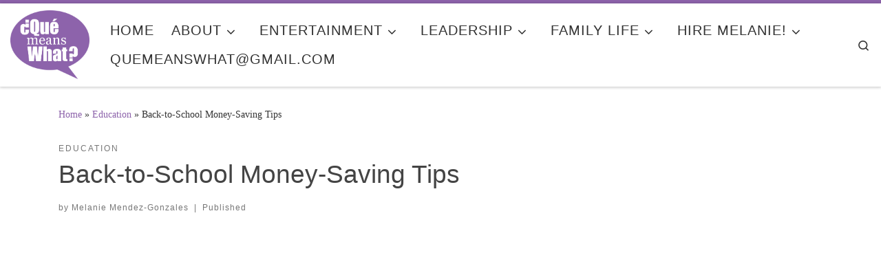

--- FILE ---
content_type: text/html; charset=UTF-8
request_url: https://quemeanswhat.com/10051-2/
body_size: 22338
content:
<!DOCTYPE html>
<!--[if IE 7]>
<html class="ie ie7" lang="en-US">
<![endif]-->
<!--[if IE 8]>
<html class="ie ie8" lang="en-US">
<![endif]-->
<!--[if !(IE 7) | !(IE 8)  ]><!-->
<html lang="en-US" class="no-js">
<!--<![endif]-->
  <head>
  <meta charset="UTF-8" />
  <meta http-equiv="X-UA-Compatible" content="IE=EDGE" />
  <meta name="viewport" content="width=device-width, initial-scale=1.0" />
  <link rel="profile"  href="https://gmpg.org/xfn/11" />
  <link rel="pingback" href="https://quemeanswhat.com/xmlrpc.php" />
<script>(function(html){html.className = html.className.replace(/\bno-js\b/,'js')})(document.documentElement);</script>
        <style id="wfc-base-style" type="text/css">
             .wfc-reset-menu-item-first-letter .navbar .nav>li>a:first-letter {font-size: inherit;}.format-icon:before {color: #5A5A5A;}article .format-icon.tc-hide-icon:before, .safari article.format-video .format-icon.tc-hide-icon:before, .chrome article.format-video .format-icon.tc-hide-icon:before, .safari article.format-image .format-icon.tc-hide-icon:before, .chrome article.format-image .format-icon.tc-hide-icon:before, .safari article.format-gallery .format-icon.tc-hide-icon:before, .safari article.attachment .format-icon.tc-hide-icon:before, .chrome article.format-gallery .format-icon.tc-hide-icon:before, .chrome article.attachment .format-icon.tc-hide-icon:before {content: none!important;}h2#tc-comment-title.tc-hide-icon:before {content: none!important;}.archive .archive-header h1.format-icon.tc-hide-icon:before {content: none!important;}.tc-sidebar h3.widget-title.tc-hide-icon:before {content: none!important;}.footer-widgets h3.widget-title.tc-hide-icon:before {content: none!important;}.tc-hide-icon i, i.tc-hide-icon {display: none !important;}.carousel-control {font-family: "Helvetica Neue", Helvetica, Arial, sans-serif;}.social-block a {font-size: 18px;}footer#footer .colophon .social-block a {font-size: 16px;}.social-block.widget_social a {font-size: 14px;}
        </style>
        <style id="wfc-style-fonts-site_description" type="text/css" data-origin="server">
/* Setting : Site description */ 
.tc-header .header-tagline {
font-family : Georgia,Georgia,serif!important;
}

</style><style id="wfc-style-fonts-single_post_title" type="text/css" data-origin="server">
/* Setting : Single post/page titles */ 
.single #content .entry-header .entry-title, .page #content .entry-header .entry-title {
font-family : Impact,Charcoal,sans-serif!important;
}

</style><style id="wfc-style-fonts-single_page_title" type="text/css" data-origin="server">
/* Setting : Custom */ 
 {
font-family : Impact,Charcoal,sans-serif!important;
}

</style><style id="wfc-style-fonts-post_hone" type="text/css" data-origin="server">
/* Setting : H1 headings */ 
#content .entry-content h1 {
font-family : Impact,Charcoal,sans-serif!important;
}

</style><style id="wfc-style-fonts-post_htwo" type="text/css" data-origin="server">
/* Setting : H2 headings */ 
#content .entry-content h2 {
font-family : Impact,Charcoal,sans-serif!important;
}

</style><style id="wfc-style-fonts-post_content" type="text/css" data-origin="server">
/* Setting : Post content / excerpt */ 
.entry-content p, .entry-summary p {
font-family : Georgia,Georgia,serif!important;
}

</style><style id="wfc-style-fonts-post_links" type="text/css" data-origin="server">
/* Setting : Links in post/pages */ 
.entry-content a, .entry-summary a {
font-family : Georgia,Georgia,serif!important;
}

</style><style id="wfc-style-fonts-blockquote" type="text/css" data-origin="server">
/* Setting : Blockquotes */ 
#content .entry-content blockquote p {
font-family : Georgia,Georgia,serif!important;
}

</style><style id="wfc-style-fonts-menu_items" type="text/css" data-origin="server">
/* Setting : Menu items */ 
.tc-header .nav__menu li a.nav__link, .tc-sn .nav__menu li a.nav__link, [class*=nav__menu] .nav__link-wrapper .caret__dropdown-toggler {
font-family : Impact,Charcoal,sans-serif!important;
}

</style><style id="wfc-style-fonts-slider_title" type="text/css" data-origin="server">
/* Setting : Slider title */ 
.section-slider .carousel-caption .czrs-title {
font-family : Impact,Charcoal,sans-serif!important;
}

</style><style id="wfc-style-fonts-slider_button" type="text/css" data-origin="server">
/* Setting : Slider button */ 
.section-slider .carousel-caption .czrs-cta {
font-family : Georgia,Georgia,serif!important;
}

</style><style id="wfc-style-fonts-body" type="text/css" data-origin="server">
/* Setting : Default website font */ 
body {
font-family : Georgia,Georgia,serif!important;
}

</style><style id="wfc-style-fonts-top_menu_items" type="text/css" data-origin="server">
/* Setting : Custom */ 
 {
font-family : Georgia,Georgia,serif!important;
}

</style><title>Back-to-School Money-Saving Tips &#8211; ¿Qué Means What?</title>
<meta name='robots' content='max-image-preview:large' />
<link rel="alternate" type="application/rss+xml" title="¿Qué Means What? &raquo; Feed" href="https://quemeanswhat.com/feed/" />
<link rel="alternate" type="application/rss+xml" title="¿Qué Means What? &raquo; Comments Feed" href="https://quemeanswhat.com/comments/feed/" />
<link rel="alternate" type="application/rss+xml" title="¿Qué Means What? &raquo; Back-to-School Money-Saving Tips Comments Feed" href="https://quemeanswhat.com/10051-2/feed/" />
		<!-- This site uses the Google Analytics by MonsterInsights plugin v8.25.0 - Using Analytics tracking - https://www.monsterinsights.com/ -->
							<script src="//www.googletagmanager.com/gtag/js?id=G-T7CLXQ13PB"  data-cfasync="false" data-wpfc-render="false" async></script>
			<script data-cfasync="false" data-wpfc-render="false">
				var mi_version = '8.25.0';
				var mi_track_user = true;
				var mi_no_track_reason = '';
								var MonsterInsightsDefaultLocations = {"page_location":"https:\/\/quemeanswhat.com\/10051-2\/"};
				if ( typeof MonsterInsightsPrivacyGuardFilter === 'function' ) {
					var MonsterInsightsLocations = (typeof MonsterInsightsExcludeQuery === 'object') ? MonsterInsightsPrivacyGuardFilter( MonsterInsightsExcludeQuery ) : MonsterInsightsPrivacyGuardFilter( MonsterInsightsDefaultLocations );
				} else {
					var MonsterInsightsLocations = (typeof MonsterInsightsExcludeQuery === 'object') ? MonsterInsightsExcludeQuery : MonsterInsightsDefaultLocations;
				}

								var disableStrs = [
										'ga-disable-G-T7CLXQ13PB',
									];

				/* Function to detect opted out users */
				function __gtagTrackerIsOptedOut() {
					for (var index = 0; index < disableStrs.length; index++) {
						if (document.cookie.indexOf(disableStrs[index] + '=true') > -1) {
							return true;
						}
					}

					return false;
				}

				/* Disable tracking if the opt-out cookie exists. */
				if (__gtagTrackerIsOptedOut()) {
					for (var index = 0; index < disableStrs.length; index++) {
						window[disableStrs[index]] = true;
					}
				}

				/* Opt-out function */
				function __gtagTrackerOptout() {
					for (var index = 0; index < disableStrs.length; index++) {
						document.cookie = disableStrs[index] + '=true; expires=Thu, 31 Dec 2099 23:59:59 UTC; path=/';
						window[disableStrs[index]] = true;
					}
				}

				if ('undefined' === typeof gaOptout) {
					function gaOptout() {
						__gtagTrackerOptout();
					}
				}
								window.dataLayer = window.dataLayer || [];

				window.MonsterInsightsDualTracker = {
					helpers: {},
					trackers: {},
				};
				if (mi_track_user) {
					function __gtagDataLayer() {
						dataLayer.push(arguments);
					}

					function __gtagTracker(type, name, parameters) {
						if (!parameters) {
							parameters = {};
						}

						if (parameters.send_to) {
							__gtagDataLayer.apply(null, arguments);
							return;
						}

						if (type === 'event') {
														parameters.send_to = monsterinsights_frontend.v4_id;
							var hookName = name;
							if (typeof parameters['event_category'] !== 'undefined') {
								hookName = parameters['event_category'] + ':' + name;
							}

							if (typeof MonsterInsightsDualTracker.trackers[hookName] !== 'undefined') {
								MonsterInsightsDualTracker.trackers[hookName](parameters);
							} else {
								__gtagDataLayer('event', name, parameters);
							}
							
						} else {
							__gtagDataLayer.apply(null, arguments);
						}
					}

					__gtagTracker('js', new Date());
					__gtagTracker('set', {
						'developer_id.dZGIzZG': true,
											});
					if ( MonsterInsightsLocations.page_location ) {
						__gtagTracker('set', MonsterInsightsLocations);
					}
										__gtagTracker('config', 'G-T7CLXQ13PB', {"forceSSL":"true"} );
															window.gtag = __gtagTracker;										(function () {
						/* https://developers.google.com/analytics/devguides/collection/analyticsjs/ */
						/* ga and __gaTracker compatibility shim. */
						var noopfn = function () {
							return null;
						};
						var newtracker = function () {
							return new Tracker();
						};
						var Tracker = function () {
							return null;
						};
						var p = Tracker.prototype;
						p.get = noopfn;
						p.set = noopfn;
						p.send = function () {
							var args = Array.prototype.slice.call(arguments);
							args.unshift('send');
							__gaTracker.apply(null, args);
						};
						var __gaTracker = function () {
							var len = arguments.length;
							if (len === 0) {
								return;
							}
							var f = arguments[len - 1];
							if (typeof f !== 'object' || f === null || typeof f.hitCallback !== 'function') {
								if ('send' === arguments[0]) {
									var hitConverted, hitObject = false, action;
									if ('event' === arguments[1]) {
										if ('undefined' !== typeof arguments[3]) {
											hitObject = {
												'eventAction': arguments[3],
												'eventCategory': arguments[2],
												'eventLabel': arguments[4],
												'value': arguments[5] ? arguments[5] : 1,
											}
										}
									}
									if ('pageview' === arguments[1]) {
										if ('undefined' !== typeof arguments[2]) {
											hitObject = {
												'eventAction': 'page_view',
												'page_path': arguments[2],
											}
										}
									}
									if (typeof arguments[2] === 'object') {
										hitObject = arguments[2];
									}
									if (typeof arguments[5] === 'object') {
										Object.assign(hitObject, arguments[5]);
									}
									if ('undefined' !== typeof arguments[1].hitType) {
										hitObject = arguments[1];
										if ('pageview' === hitObject.hitType) {
											hitObject.eventAction = 'page_view';
										}
									}
									if (hitObject) {
										action = 'timing' === arguments[1].hitType ? 'timing_complete' : hitObject.eventAction;
										hitConverted = mapArgs(hitObject);
										__gtagTracker('event', action, hitConverted);
									}
								}
								return;
							}

							function mapArgs(args) {
								var arg, hit = {};
								var gaMap = {
									'eventCategory': 'event_category',
									'eventAction': 'event_action',
									'eventLabel': 'event_label',
									'eventValue': 'event_value',
									'nonInteraction': 'non_interaction',
									'timingCategory': 'event_category',
									'timingVar': 'name',
									'timingValue': 'value',
									'timingLabel': 'event_label',
									'page': 'page_path',
									'location': 'page_location',
									'title': 'page_title',
									'referrer' : 'page_referrer',
								};
								for (arg in args) {
																		if (!(!args.hasOwnProperty(arg) || !gaMap.hasOwnProperty(arg))) {
										hit[gaMap[arg]] = args[arg];
									} else {
										hit[arg] = args[arg];
									}
								}
								return hit;
							}

							try {
								f.hitCallback();
							} catch (ex) {
							}
						};
						__gaTracker.create = newtracker;
						__gaTracker.getByName = newtracker;
						__gaTracker.getAll = function () {
							return [];
						};
						__gaTracker.remove = noopfn;
						__gaTracker.loaded = true;
						window['__gaTracker'] = __gaTracker;
					})();
									} else {
										console.log("");
					(function () {
						function __gtagTracker() {
							return null;
						}

						window['__gtagTracker'] = __gtagTracker;
						window['gtag'] = __gtagTracker;
					})();
									}
			</script>
				<!-- / Google Analytics by MonsterInsights -->
		<script>
window._wpemojiSettings = {"baseUrl":"https:\/\/s.w.org\/images\/core\/emoji\/14.0.0\/72x72\/","ext":".png","svgUrl":"https:\/\/s.w.org\/images\/core\/emoji\/14.0.0\/svg\/","svgExt":".svg","source":{"concatemoji":"https:\/\/quemeanswhat.com\/wp-includes\/js\/wp-emoji-release.min.js?ver=6.4.7"}};
/*! This file is auto-generated */
!function(i,n){var o,s,e;function c(e){try{var t={supportTests:e,timestamp:(new Date).valueOf()};sessionStorage.setItem(o,JSON.stringify(t))}catch(e){}}function p(e,t,n){e.clearRect(0,0,e.canvas.width,e.canvas.height),e.fillText(t,0,0);var t=new Uint32Array(e.getImageData(0,0,e.canvas.width,e.canvas.height).data),r=(e.clearRect(0,0,e.canvas.width,e.canvas.height),e.fillText(n,0,0),new Uint32Array(e.getImageData(0,0,e.canvas.width,e.canvas.height).data));return t.every(function(e,t){return e===r[t]})}function u(e,t,n){switch(t){case"flag":return n(e,"\ud83c\udff3\ufe0f\u200d\u26a7\ufe0f","\ud83c\udff3\ufe0f\u200b\u26a7\ufe0f")?!1:!n(e,"\ud83c\uddfa\ud83c\uddf3","\ud83c\uddfa\u200b\ud83c\uddf3")&&!n(e,"\ud83c\udff4\udb40\udc67\udb40\udc62\udb40\udc65\udb40\udc6e\udb40\udc67\udb40\udc7f","\ud83c\udff4\u200b\udb40\udc67\u200b\udb40\udc62\u200b\udb40\udc65\u200b\udb40\udc6e\u200b\udb40\udc67\u200b\udb40\udc7f");case"emoji":return!n(e,"\ud83e\udef1\ud83c\udffb\u200d\ud83e\udef2\ud83c\udfff","\ud83e\udef1\ud83c\udffb\u200b\ud83e\udef2\ud83c\udfff")}return!1}function f(e,t,n){var r="undefined"!=typeof WorkerGlobalScope&&self instanceof WorkerGlobalScope?new OffscreenCanvas(300,150):i.createElement("canvas"),a=r.getContext("2d",{willReadFrequently:!0}),o=(a.textBaseline="top",a.font="600 32px Arial",{});return e.forEach(function(e){o[e]=t(a,e,n)}),o}function t(e){var t=i.createElement("script");t.src=e,t.defer=!0,i.head.appendChild(t)}"undefined"!=typeof Promise&&(o="wpEmojiSettingsSupports",s=["flag","emoji"],n.supports={everything:!0,everythingExceptFlag:!0},e=new Promise(function(e){i.addEventListener("DOMContentLoaded",e,{once:!0})}),new Promise(function(t){var n=function(){try{var e=JSON.parse(sessionStorage.getItem(o));if("object"==typeof e&&"number"==typeof e.timestamp&&(new Date).valueOf()<e.timestamp+604800&&"object"==typeof e.supportTests)return e.supportTests}catch(e){}return null}();if(!n){if("undefined"!=typeof Worker&&"undefined"!=typeof OffscreenCanvas&&"undefined"!=typeof URL&&URL.createObjectURL&&"undefined"!=typeof Blob)try{var e="postMessage("+f.toString()+"("+[JSON.stringify(s),u.toString(),p.toString()].join(",")+"));",r=new Blob([e],{type:"text/javascript"}),a=new Worker(URL.createObjectURL(r),{name:"wpTestEmojiSupports"});return void(a.onmessage=function(e){c(n=e.data),a.terminate(),t(n)})}catch(e){}c(n=f(s,u,p))}t(n)}).then(function(e){for(var t in e)n.supports[t]=e[t],n.supports.everything=n.supports.everything&&n.supports[t],"flag"!==t&&(n.supports.everythingExceptFlag=n.supports.everythingExceptFlag&&n.supports[t]);n.supports.everythingExceptFlag=n.supports.everythingExceptFlag&&!n.supports.flag,n.DOMReady=!1,n.readyCallback=function(){n.DOMReady=!0}}).then(function(){return e}).then(function(){var e;n.supports.everything||(n.readyCallback(),(e=n.source||{}).concatemoji?t(e.concatemoji):e.wpemoji&&e.twemoji&&(t(e.twemoji),t(e.wpemoji)))}))}((window,document),window._wpemojiSettings);
</script>
<link rel='stylesheet' id='font-customizer-effects-css' href='https://quemeanswhat.com/wp-content/themes/customizr-pro/addons/wfc/front/assets/css/font_customizer.min.css?ver=3.2.5' media='all' />
<style id='wp-emoji-styles-inline-css'>

	img.wp-smiley, img.emoji {
		display: inline !important;
		border: none !important;
		box-shadow: none !important;
		height: 1em !important;
		width: 1em !important;
		margin: 0 0.07em !important;
		vertical-align: -0.1em !important;
		background: none !important;
		padding: 0 !important;
	}
</style>
<link rel='stylesheet' id='wp-block-library-css' href='https://quemeanswhat.com/wp-includes/css/dist/block-library/style.min.css?ver=6.4.7' media='all' />
<style id='classic-theme-styles-inline-css'>
/*! This file is auto-generated */
.wp-block-button__link{color:#fff;background-color:#32373c;border-radius:9999px;box-shadow:none;text-decoration:none;padding:calc(.667em + 2px) calc(1.333em + 2px);font-size:1.125em}.wp-block-file__button{background:#32373c;color:#fff;text-decoration:none}
</style>
<style id='global-styles-inline-css'>
body{--wp--preset--color--black: #000000;--wp--preset--color--cyan-bluish-gray: #abb8c3;--wp--preset--color--white: #ffffff;--wp--preset--color--pale-pink: #f78da7;--wp--preset--color--vivid-red: #cf2e2e;--wp--preset--color--luminous-vivid-orange: #ff6900;--wp--preset--color--luminous-vivid-amber: #fcb900;--wp--preset--color--light-green-cyan: #7bdcb5;--wp--preset--color--vivid-green-cyan: #00d084;--wp--preset--color--pale-cyan-blue: #8ed1fc;--wp--preset--color--vivid-cyan-blue: #0693e3;--wp--preset--color--vivid-purple: #9b51e0;--wp--preset--gradient--vivid-cyan-blue-to-vivid-purple: linear-gradient(135deg,rgba(6,147,227,1) 0%,rgb(155,81,224) 100%);--wp--preset--gradient--light-green-cyan-to-vivid-green-cyan: linear-gradient(135deg,rgb(122,220,180) 0%,rgb(0,208,130) 100%);--wp--preset--gradient--luminous-vivid-amber-to-luminous-vivid-orange: linear-gradient(135deg,rgba(252,185,0,1) 0%,rgba(255,105,0,1) 100%);--wp--preset--gradient--luminous-vivid-orange-to-vivid-red: linear-gradient(135deg,rgba(255,105,0,1) 0%,rgb(207,46,46) 100%);--wp--preset--gradient--very-light-gray-to-cyan-bluish-gray: linear-gradient(135deg,rgb(238,238,238) 0%,rgb(169,184,195) 100%);--wp--preset--gradient--cool-to-warm-spectrum: linear-gradient(135deg,rgb(74,234,220) 0%,rgb(151,120,209) 20%,rgb(207,42,186) 40%,rgb(238,44,130) 60%,rgb(251,105,98) 80%,rgb(254,248,76) 100%);--wp--preset--gradient--blush-light-purple: linear-gradient(135deg,rgb(255,206,236) 0%,rgb(152,150,240) 100%);--wp--preset--gradient--blush-bordeaux: linear-gradient(135deg,rgb(254,205,165) 0%,rgb(254,45,45) 50%,rgb(107,0,62) 100%);--wp--preset--gradient--luminous-dusk: linear-gradient(135deg,rgb(255,203,112) 0%,rgb(199,81,192) 50%,rgb(65,88,208) 100%);--wp--preset--gradient--pale-ocean: linear-gradient(135deg,rgb(255,245,203) 0%,rgb(182,227,212) 50%,rgb(51,167,181) 100%);--wp--preset--gradient--electric-grass: linear-gradient(135deg,rgb(202,248,128) 0%,rgb(113,206,126) 100%);--wp--preset--gradient--midnight: linear-gradient(135deg,rgb(2,3,129) 0%,rgb(40,116,252) 100%);--wp--preset--font-size--small: 13px;--wp--preset--font-size--medium: 20px;--wp--preset--font-size--large: 36px;--wp--preset--font-size--x-large: 42px;--wp--preset--spacing--20: 0.44rem;--wp--preset--spacing--30: 0.67rem;--wp--preset--spacing--40: 1rem;--wp--preset--spacing--50: 1.5rem;--wp--preset--spacing--60: 2.25rem;--wp--preset--spacing--70: 3.38rem;--wp--preset--spacing--80: 5.06rem;--wp--preset--shadow--natural: 6px 6px 9px rgba(0, 0, 0, 0.2);--wp--preset--shadow--deep: 12px 12px 50px rgba(0, 0, 0, 0.4);--wp--preset--shadow--sharp: 6px 6px 0px rgba(0, 0, 0, 0.2);--wp--preset--shadow--outlined: 6px 6px 0px -3px rgba(255, 255, 255, 1), 6px 6px rgba(0, 0, 0, 1);--wp--preset--shadow--crisp: 6px 6px 0px rgba(0, 0, 0, 1);}:where(.is-layout-flex){gap: 0.5em;}:where(.is-layout-grid){gap: 0.5em;}body .is-layout-flow > .alignleft{float: left;margin-inline-start: 0;margin-inline-end: 2em;}body .is-layout-flow > .alignright{float: right;margin-inline-start: 2em;margin-inline-end: 0;}body .is-layout-flow > .aligncenter{margin-left: auto !important;margin-right: auto !important;}body .is-layout-constrained > .alignleft{float: left;margin-inline-start: 0;margin-inline-end: 2em;}body .is-layout-constrained > .alignright{float: right;margin-inline-start: 2em;margin-inline-end: 0;}body .is-layout-constrained > .aligncenter{margin-left: auto !important;margin-right: auto !important;}body .is-layout-constrained > :where(:not(.alignleft):not(.alignright):not(.alignfull)){max-width: var(--wp--style--global--content-size);margin-left: auto !important;margin-right: auto !important;}body .is-layout-constrained > .alignwide{max-width: var(--wp--style--global--wide-size);}body .is-layout-flex{display: flex;}body .is-layout-flex{flex-wrap: wrap;align-items: center;}body .is-layout-flex > *{margin: 0;}body .is-layout-grid{display: grid;}body .is-layout-grid > *{margin: 0;}:where(.wp-block-columns.is-layout-flex){gap: 2em;}:where(.wp-block-columns.is-layout-grid){gap: 2em;}:where(.wp-block-post-template.is-layout-flex){gap: 1.25em;}:where(.wp-block-post-template.is-layout-grid){gap: 1.25em;}.has-black-color{color: var(--wp--preset--color--black) !important;}.has-cyan-bluish-gray-color{color: var(--wp--preset--color--cyan-bluish-gray) !important;}.has-white-color{color: var(--wp--preset--color--white) !important;}.has-pale-pink-color{color: var(--wp--preset--color--pale-pink) !important;}.has-vivid-red-color{color: var(--wp--preset--color--vivid-red) !important;}.has-luminous-vivid-orange-color{color: var(--wp--preset--color--luminous-vivid-orange) !important;}.has-luminous-vivid-amber-color{color: var(--wp--preset--color--luminous-vivid-amber) !important;}.has-light-green-cyan-color{color: var(--wp--preset--color--light-green-cyan) !important;}.has-vivid-green-cyan-color{color: var(--wp--preset--color--vivid-green-cyan) !important;}.has-pale-cyan-blue-color{color: var(--wp--preset--color--pale-cyan-blue) !important;}.has-vivid-cyan-blue-color{color: var(--wp--preset--color--vivid-cyan-blue) !important;}.has-vivid-purple-color{color: var(--wp--preset--color--vivid-purple) !important;}.has-black-background-color{background-color: var(--wp--preset--color--black) !important;}.has-cyan-bluish-gray-background-color{background-color: var(--wp--preset--color--cyan-bluish-gray) !important;}.has-white-background-color{background-color: var(--wp--preset--color--white) !important;}.has-pale-pink-background-color{background-color: var(--wp--preset--color--pale-pink) !important;}.has-vivid-red-background-color{background-color: var(--wp--preset--color--vivid-red) !important;}.has-luminous-vivid-orange-background-color{background-color: var(--wp--preset--color--luminous-vivid-orange) !important;}.has-luminous-vivid-amber-background-color{background-color: var(--wp--preset--color--luminous-vivid-amber) !important;}.has-light-green-cyan-background-color{background-color: var(--wp--preset--color--light-green-cyan) !important;}.has-vivid-green-cyan-background-color{background-color: var(--wp--preset--color--vivid-green-cyan) !important;}.has-pale-cyan-blue-background-color{background-color: var(--wp--preset--color--pale-cyan-blue) !important;}.has-vivid-cyan-blue-background-color{background-color: var(--wp--preset--color--vivid-cyan-blue) !important;}.has-vivid-purple-background-color{background-color: var(--wp--preset--color--vivid-purple) !important;}.has-black-border-color{border-color: var(--wp--preset--color--black) !important;}.has-cyan-bluish-gray-border-color{border-color: var(--wp--preset--color--cyan-bluish-gray) !important;}.has-white-border-color{border-color: var(--wp--preset--color--white) !important;}.has-pale-pink-border-color{border-color: var(--wp--preset--color--pale-pink) !important;}.has-vivid-red-border-color{border-color: var(--wp--preset--color--vivid-red) !important;}.has-luminous-vivid-orange-border-color{border-color: var(--wp--preset--color--luminous-vivid-orange) !important;}.has-luminous-vivid-amber-border-color{border-color: var(--wp--preset--color--luminous-vivid-amber) !important;}.has-light-green-cyan-border-color{border-color: var(--wp--preset--color--light-green-cyan) !important;}.has-vivid-green-cyan-border-color{border-color: var(--wp--preset--color--vivid-green-cyan) !important;}.has-pale-cyan-blue-border-color{border-color: var(--wp--preset--color--pale-cyan-blue) !important;}.has-vivid-cyan-blue-border-color{border-color: var(--wp--preset--color--vivid-cyan-blue) !important;}.has-vivid-purple-border-color{border-color: var(--wp--preset--color--vivid-purple) !important;}.has-vivid-cyan-blue-to-vivid-purple-gradient-background{background: var(--wp--preset--gradient--vivid-cyan-blue-to-vivid-purple) !important;}.has-light-green-cyan-to-vivid-green-cyan-gradient-background{background: var(--wp--preset--gradient--light-green-cyan-to-vivid-green-cyan) !important;}.has-luminous-vivid-amber-to-luminous-vivid-orange-gradient-background{background: var(--wp--preset--gradient--luminous-vivid-amber-to-luminous-vivid-orange) !important;}.has-luminous-vivid-orange-to-vivid-red-gradient-background{background: var(--wp--preset--gradient--luminous-vivid-orange-to-vivid-red) !important;}.has-very-light-gray-to-cyan-bluish-gray-gradient-background{background: var(--wp--preset--gradient--very-light-gray-to-cyan-bluish-gray) !important;}.has-cool-to-warm-spectrum-gradient-background{background: var(--wp--preset--gradient--cool-to-warm-spectrum) !important;}.has-blush-light-purple-gradient-background{background: var(--wp--preset--gradient--blush-light-purple) !important;}.has-blush-bordeaux-gradient-background{background: var(--wp--preset--gradient--blush-bordeaux) !important;}.has-luminous-dusk-gradient-background{background: var(--wp--preset--gradient--luminous-dusk) !important;}.has-pale-ocean-gradient-background{background: var(--wp--preset--gradient--pale-ocean) !important;}.has-electric-grass-gradient-background{background: var(--wp--preset--gradient--electric-grass) !important;}.has-midnight-gradient-background{background: var(--wp--preset--gradient--midnight) !important;}.has-small-font-size{font-size: var(--wp--preset--font-size--small) !important;}.has-medium-font-size{font-size: var(--wp--preset--font-size--medium) !important;}.has-large-font-size{font-size: var(--wp--preset--font-size--large) !important;}.has-x-large-font-size{font-size: var(--wp--preset--font-size--x-large) !important;}
.wp-block-navigation a:where(:not(.wp-element-button)){color: inherit;}
:where(.wp-block-post-template.is-layout-flex){gap: 1.25em;}:where(.wp-block-post-template.is-layout-grid){gap: 1.25em;}
:where(.wp-block-columns.is-layout-flex){gap: 2em;}:where(.wp-block-columns.is-layout-grid){gap: 2em;}
.wp-block-pullquote{font-size: 1.5em;line-height: 1.6;}
</style>
<link rel='stylesheet' id='noticias_newswire-frontend-css' href='https://quemeanswhat.com/wp-content/plugins/noticias-newswire/assets/css/frontend.css?ver=2.0.2' media='all' />
<link rel='stylesheet' id='customizr-main-css' href='https://quemeanswhat.com/wp-content/themes/customizr-pro/assets/front/css/style.min.css?ver=2.4.24' media='all' />
<style id='customizr-main-inline-css'>
::-moz-selection{background-color:#8d63ab}::selection{background-color:#8d63ab}a,.btn-skin:active,.btn-skin:focus,.btn-skin:hover,.btn-skin.inverted,.grid-container__classic .post-type__icon,.post-type__icon:hover .icn-format,.grid-container__classic .post-type__icon:hover .icn-format,[class*='grid-container__'] .entry-title a.czr-title:hover,input[type=checkbox]:checked::before{color:#8d63ab}.czr-css-loader > div ,.btn-skin,.btn-skin:active,.btn-skin:focus,.btn-skin:hover,.btn-skin-h-dark,.btn-skin-h-dark.inverted:active,.btn-skin-h-dark.inverted:focus,.btn-skin-h-dark.inverted:hover{border-color:#8d63ab}.tc-header.border-top{border-top-color:#8d63ab}[class*='grid-container__'] .entry-title a:hover::after,.grid-container__classic .post-type__icon,.btn-skin,.btn-skin.inverted:active,.btn-skin.inverted:focus,.btn-skin.inverted:hover,.btn-skin-h-dark,.btn-skin-h-dark.inverted:active,.btn-skin-h-dark.inverted:focus,.btn-skin-h-dark.inverted:hover,.sidebar .widget-title::after,input[type=radio]:checked::before{background-color:#8d63ab}.btn-skin-light:active,.btn-skin-light:focus,.btn-skin-light:hover,.btn-skin-light.inverted{color:#b195c6}input:not([type='submit']):not([type='button']):not([type='number']):not([type='checkbox']):not([type='radio']):focus,textarea:focus,.btn-skin-light,.btn-skin-light.inverted,.btn-skin-light:active,.btn-skin-light:focus,.btn-skin-light:hover,.btn-skin-light.inverted:active,.btn-skin-light.inverted:focus,.btn-skin-light.inverted:hover{border-color:#b195c6}.btn-skin-light,.btn-skin-light.inverted:active,.btn-skin-light.inverted:focus,.btn-skin-light.inverted:hover{background-color:#b195c6}.btn-skin-lightest:active,.btn-skin-lightest:focus,.btn-skin-lightest:hover,.btn-skin-lightest.inverted{color:#bda5cf}.btn-skin-lightest,.btn-skin-lightest.inverted,.btn-skin-lightest:active,.btn-skin-lightest:focus,.btn-skin-lightest:hover,.btn-skin-lightest.inverted:active,.btn-skin-lightest.inverted:focus,.btn-skin-lightest.inverted:hover{border-color:#bda5cf}.btn-skin-lightest,.btn-skin-lightest.inverted:active,.btn-skin-lightest.inverted:focus,.btn-skin-lightest.inverted:hover{background-color:#bda5cf}.pagination,a:hover,a:focus,a:active,.btn-skin-dark:active,.btn-skin-dark:focus,.btn-skin-dark:hover,.btn-skin-dark.inverted,.btn-skin-dark-oh:active,.btn-skin-dark-oh:focus,.btn-skin-dark-oh:hover,.post-info a:not(.btn):hover,.grid-container__classic .post-type__icon .icn-format,[class*='grid-container__'] .hover .entry-title a,.widget-area a:not(.btn):hover,a.czr-format-link:hover,.format-link.hover a.czr-format-link,button[type=submit]:hover,button[type=submit]:active,button[type=submit]:focus,input[type=submit]:hover,input[type=submit]:active,input[type=submit]:focus,.tabs .nav-link:hover,.tabs .nav-link.active,.tabs .nav-link.active:hover,.tabs .nav-link.active:focus{color:#6e4988}.grid-container__classic.tc-grid-border .grid__item,.btn-skin-dark,.btn-skin-dark.inverted,button[type=submit],input[type=submit],.btn-skin-dark:active,.btn-skin-dark:focus,.btn-skin-dark:hover,.btn-skin-dark.inverted:active,.btn-skin-dark.inverted:focus,.btn-skin-dark.inverted:hover,.btn-skin-h-dark:active,.btn-skin-h-dark:focus,.btn-skin-h-dark:hover,.btn-skin-h-dark.inverted,.btn-skin-h-dark.inverted,.btn-skin-h-dark.inverted,.btn-skin-dark-oh:active,.btn-skin-dark-oh:focus,.btn-skin-dark-oh:hover,.btn-skin-dark-oh.inverted:active,.btn-skin-dark-oh.inverted:focus,.btn-skin-dark-oh.inverted:hover,button[type=submit]:hover,button[type=submit]:active,button[type=submit]:focus,input[type=submit]:hover,input[type=submit]:active,input[type=submit]:focus{border-color:#6e4988}.btn-skin-dark,.btn-skin-dark.inverted:active,.btn-skin-dark.inverted:focus,.btn-skin-dark.inverted:hover,.btn-skin-h-dark:active,.btn-skin-h-dark:focus,.btn-skin-h-dark:hover,.btn-skin-h-dark.inverted,.btn-skin-h-dark.inverted,.btn-skin-h-dark.inverted,.btn-skin-dark-oh.inverted:active,.btn-skin-dark-oh.inverted:focus,.btn-skin-dark-oh.inverted:hover,.grid-container__classic .post-type__icon:hover,button[type=submit],input[type=submit],.czr-link-hover-underline .widgets-list-layout-links a:not(.btn)::before,.czr-link-hover-underline .widget_archive a:not(.btn)::before,.czr-link-hover-underline .widget_nav_menu a:not(.btn)::before,.czr-link-hover-underline .widget_rss ul a:not(.btn)::before,.czr-link-hover-underline .widget_recent_entries a:not(.btn)::before,.czr-link-hover-underline .widget_categories a:not(.btn)::before,.czr-link-hover-underline .widget_meta a:not(.btn)::before,.czr-link-hover-underline .widget_recent_comments a:not(.btn)::before,.czr-link-hover-underline .widget_pages a:not(.btn)::before,.czr-link-hover-underline .widget_calendar a:not(.btn)::before,[class*='grid-container__'] .hover .entry-title a::after,a.czr-format-link::before,.comment-author a::before,.comment-link::before,.tabs .nav-link.active::before{background-color:#6e4988}.btn-skin-dark-shaded:active,.btn-skin-dark-shaded:focus,.btn-skin-dark-shaded:hover,.btn-skin-dark-shaded.inverted{background-color:rgba(110,73,136,0.2)}.btn-skin-dark-shaded,.btn-skin-dark-shaded.inverted:active,.btn-skin-dark-shaded.inverted:focus,.btn-skin-dark-shaded.inverted:hover{background-color:rgba(110,73,136,0.8)}.tc-header,#tc-sn .tc-sn-inner,.czr-overlay,.add-menu-button,.tc-header .socials a,.tc-header .socials a:focus,.tc-header .socials a:active,.nav__utils,.nav__utils a,.nav__utils a:focus,.nav__utils a:active,.header-contact__info a,.header-contact__info a:focus,.header-contact__info a:active,.czr-overlay a:hover,.dropdown-menu,.tc-header .navbar-brand-sitename,[class*=nav__menu] .nav__link,[class*=nav__menu] .nav__link-wrapper .caret__dropdown-toggler,[class*=nav__menu] .dropdown-menu .nav__link,[class*=nav__menu] .dropdown-item .nav__link:hover,.tc-header form.czr-form label,.czr-overlay form.czr-form label,.tc-header .czr-form input:not([type='submit']):not([type='button']):not([type='number']):not([type='checkbox']):not([type='radio']),.tc-header .czr-form textarea,.tc-header .czr-form .form-control,.czr-overlay .czr-form input:not([type='submit']):not([type='button']):not([type='number']):not([type='checkbox']):not([type='radio']),.czr-overlay .czr-form textarea,.czr-overlay .czr-form .form-control,.tc-header h1,.tc-header h2,.tc-header h3,.tc-header h4,.tc-header h5,.tc-header h6{color:#313131}.tc-header .czr-form input:not([type='submit']):not([type='button']):not([type='number']):not([type='checkbox']):not([type='radio']),.tc-header .czr-form textarea,.tc-header .czr-form .form-control,.czr-overlay .czr-form input:not([type='submit']):not([type='button']):not([type='number']):not([type='checkbox']):not([type='radio']),.czr-overlay .czr-form textarea,.czr-overlay .czr-form .form-control{border-color:#313131}.ham__toggler-span-wrapper .line,[class*=nav__menu] .nav__title::before{background-color:#313131}.header-tagline,[class*=nav__menu] .nav__link:hover,[class*=nav__menu] .nav__link-wrapper .caret__dropdown-toggler:hover,[class*=nav__menu] .show:not(.dropdown-item) > .nav__link,[class*=nav__menu] .show:not(.dropdown-item) > .nav__link-wrapper .nav__link,.czr-highlight-contextual-menu-items [class*=nav__menu] li:not(.dropdown-item).current-active > .nav__link,.czr-highlight-contextual-menu-items [class*=nav__menu] li:not(.dropdown-item).current-active > .nav__link-wrapper .nav__link,.czr-highlight-contextual-menu-items [class*=nav__menu] .current-menu-item > .nav__link,.czr-highlight-contextual-menu-items [class*=nav__menu] .current-menu-item > .nav__link-wrapper .nav__link,[class*=nav__menu] .dropdown-item .nav__link,.czr-overlay a,.tc-header .socials a:hover,.nav__utils a:hover,.czr-highlight-contextual-menu-items .nav__utils a.current-active,.header-contact__info a:hover,.tc-header .czr-form .form-group.in-focus label,.czr-overlay .czr-form .form-group.in-focus label{color:rgba(49,49,49,0.7)}.nav__utils .ham-toggler-menu.czr-collapsed:hover .line{background-color:rgba(49,49,49,0.7)}.topbar-navbar__wrapper,.dropdown-item:not(:last-of-type){border-color:rgba(49,49,49,0.09)}.tc-header{border-bottom-color:rgba(49,49,49,0.09)}#tc-sn{outline-color:rgba(49,49,49,0.09)}.mobile-nav__container,.header-search__container,.mobile-nav__nav,.vertical-nav > li:not(:last-of-type){border-color:rgba(49,49,49,0.075)}.tc-header,#tc-sn .tc-sn-inner,.dropdown-menu,.dropdown-item:active,.dropdown-item:focus,.dropdown-item:hover{background-color:#ffffff}.sticky-transparent.is-sticky .mobile-sticky,.sticky-transparent.is-sticky .desktop-sticky,.sticky-transparent.is-sticky .mobile-nav__nav,.header-transparent:not(.is-sticky) .mobile-nav__nav,.header-transparent:not(.is-sticky) .dropdown-menu{background-color:rgba(255,255,255,0.9)}.czr-overlay{background-color:rgba(255,255,255,0.98)}.dropdown-item:before,.vertical-nav .caret__dropdown-toggler{background-color:rgba(0,0,0,0.045)}
.tc-header.border-top { border-top-width: 5px; border-top-style: solid }
#czr-push-footer { display: none; visibility: hidden; }
        .czr-sticky-footer #czr-push-footer.sticky-footer-enabled { display: block; }
        
</style>
<script src="https://quemeanswhat.com/wp-content/plugins/google-analytics-for-wordpress/assets/js/frontend-gtag.min.js?ver=8.25.0" id="monsterinsights-frontend-script-js"></script>
<script data-cfasync="false" data-wpfc-render="false" id='monsterinsights-frontend-script-js-extra'>var monsterinsights_frontend = {"js_events_tracking":"true","download_extensions":"doc,pdf,ppt,zip,xls,docx,pptx,xlsx","inbound_paths":"[]","home_url":"https:\/\/quemeanswhat.com","hash_tracking":"false","v4_id":"G-T7CLXQ13PB"};</script>
<script src="https://quemeanswhat.com/wp-includes/js/jquery/jquery.min.js?ver=3.7.1" id="jquery-core-js"></script>
<script src="https://quemeanswhat.com/wp-includes/js/jquery/jquery-migrate.min.js?ver=3.4.1" id="jquery-migrate-js"></script>
<script src="https://quemeanswhat.com/wp-includes/js/underscore.min.js?ver=1.13.4" id="underscore-js"></script>
<script id="czr-init-js-extra">
var CZRParams = {"assetsPath":"https:\/\/quemeanswhat.com\/wp-content\/themes\/customizr-pro\/assets\/front\/","mainScriptUrl":"https:\/\/quemeanswhat.com\/wp-content\/themes\/customizr-pro\/assets\/front\/js\/tc-scripts.min.js?2.4.24","deferFontAwesome":"1","fontAwesomeUrl":"https:\/\/quemeanswhat.com\/wp-content\/themes\/customizr-pro\/assets\/shared\/fonts\/fa\/css\/fontawesome-all.min.css?2.4.24","_disabled":[],"centerSliderImg":"1","isLightBoxEnabled":"1","SmoothScroll":{"Enabled":true,"Options":{"touchpadSupport":false}},"isAnchorScrollEnabled":"","anchorSmoothScrollExclude":{"simple":["[class*=edd]",".carousel-control","[data-toggle=\"modal\"]","[data-toggle=\"dropdown\"]","[data-toggle=\"czr-dropdown\"]","[data-toggle=\"tooltip\"]","[data-toggle=\"popover\"]","[data-toggle=\"collapse\"]","[data-toggle=\"czr-collapse\"]","[data-toggle=\"tab\"]","[data-toggle=\"pill\"]","[data-toggle=\"czr-pill\"]","[class*=upme]","[class*=um-]"],"deep":{"classes":[],"ids":[]}},"timerOnScrollAllBrowsers":"1","centerAllImg":"1","HasComments":"1","LoadModernizr":"1","stickyHeader":"","extLinksStyle":"","extLinksTargetExt":"","extLinksSkipSelectors":{"classes":["btn","button"],"ids":[]},"dropcapEnabled":"","dropcapWhere":{"post":"","page":""},"dropcapMinWords":"","dropcapSkipSelectors":{"tags":["IMG","IFRAME","H1","H2","H3","H4","H5","H6","BLOCKQUOTE","UL","OL"],"classes":["btn"],"id":[]},"imgSmartLoadEnabled":"","imgSmartLoadOpts":{"parentSelectors":["[class*=grid-container], .article-container",".__before_main_wrapper",".widget-front",".post-related-articles",".tc-singular-thumbnail-wrapper",".sek-module-inner"],"opts":{"excludeImg":[".tc-holder-img"]}},"imgSmartLoadsForSliders":"","pluginCompats":[],"isWPMobile":"","menuStickyUserSettings":{"desktop":"stick_up","mobile":"stick_up"},"adminAjaxUrl":"https:\/\/quemeanswhat.com\/wp-admin\/admin-ajax.php","ajaxUrl":"https:\/\/quemeanswhat.com\/?czrajax=1","frontNonce":{"id":"CZRFrontNonce","handle":"2146a92179"},"isDevMode":"","isModernStyle":"1","i18n":{"Permanently dismiss":"Permanently dismiss"},"frontNotifications":{"welcome":{"enabled":false,"content":"","dismissAction":"dismiss_welcome_note_front"}},"preloadGfonts":"1","googleFonts":"Source+Sans+Pro","version":"2.4.24"};
</script>
<script src="https://quemeanswhat.com/wp-content/themes/customizr-pro/assets/front/js/tc-init.min.js?ver=2.4.24" id="czr-init-js"></script>
<script src="https://quemeanswhat.com/wp-content/themes/customizr-pro/assets/front/js/libs/modernizr.min.js?ver=2.4.24" id="modernizr-js"></script>
<link rel="https://api.w.org/" href="https://quemeanswhat.com/wp-json/" /><link rel="alternate" type="application/json" href="https://quemeanswhat.com/wp-json/wp/v2/posts/10051" /><link rel="EditURI" type="application/rsd+xml" title="RSD" href="https://quemeanswhat.com/xmlrpc.php?rsd" />
<meta name="generator" content="WordPress 6.4.7" />
<link rel="canonical" href="https://quemeanswhat.com/10051-2/" />
<link rel='shortlink' href='https://quemeanswhat.com/?p=10051' />
<link rel="alternate" type="application/json+oembed" href="https://quemeanswhat.com/wp-json/oembed/1.0/embed?url=https%3A%2F%2Fquemeanswhat.com%2F10051-2%2F" />
<link rel="alternate" type="text/xml+oembed" href="https://quemeanswhat.com/wp-json/oembed/1.0/embed?url=https%3A%2F%2Fquemeanswhat.com%2F10051-2%2F&#038;format=xml" />
              <link rel="preload" as="font" type="font/woff2" href="https://quemeanswhat.com/wp-content/themes/customizr-pro/assets/shared/fonts/customizr/customizr.woff2?128396981" crossorigin="anonymous"/>
            <link rel="icon" href="https://quemeanswhat.com/wp-content/uploads/2015/06/cropped-FINAL_QueMeansWhat_PNG_logo-32x32.png" sizes="32x32" />
<link rel="icon" href="https://quemeanswhat.com/wp-content/uploads/2015/06/cropped-FINAL_QueMeansWhat_PNG_logo-192x192.png" sizes="192x192" />
<link rel="apple-touch-icon" href="https://quemeanswhat.com/wp-content/uploads/2015/06/cropped-FINAL_QueMeansWhat_PNG_logo-180x180.png" />
<meta name="msapplication-TileImage" content="https://quemeanswhat.com/wp-content/uploads/2015/06/cropped-FINAL_QueMeansWhat_PNG_logo-270x270.png" />
<style id="wfc-style-site_description" type="text/css" data-origin="server">
/* Setting : Site description */ 
.tc-header .header-tagline {
font-weight : normal!important;
font-style : normal!important;
color : #ddd!important;
font-size : 1.44rem!important;
letter-spacing : 1px!important;
text-align : right!important;
line-height : 4.13rem!important;
text-decoration : none!important;
}

</style><style id="wfc-style-single_post_title" type="text/css" data-origin="server">
/* Setting : Single post/page titles */ 
.single #content .entry-header .entry-title, .page #content .entry-header .entry-title {
font-weight : 400!important;
font-style : normal!important;
color : #444!important;
}

</style><style id="wfc-style-single_page_title" type="text/css" data-origin="server">
/* Setting : Custom */ 
 {
font-weight : 400!important;
font-style : normal!important;
text-transform : none!important;
color : #666!important;
}

</style><style id="wfc-style-post_hone" type="text/css" data-origin="server">
/* Setting : H1 headings */ 
#content .entry-content h1 {
font-weight : 400;
font-style : normal;
}

</style><style id="wfc-style-post_htwo" type="text/css" data-origin="server">
/* Setting : H2 headings */ 
#content .entry-content h2 {
font-weight : 400;
font-style : normal;
}

</style><style id="wfc-style-post_content" type="text/css" data-origin="server">
/* Setting : Post content / excerpt */ 
.entry-content p, .entry-summary p {
font-weight : 400;
font-style : normal;
}

</style><style id="wfc-style-post_links" type="text/css" data-origin="server">
/* Setting : Links in post/pages */ 
.entry-content a, .entry-summary a {
color : #8d63ab;
font-weight : 400;
font-style : normal;
}

/* Setting : Links in post/pages */ 
.entry-content a:hover, .entry-summary a:hover {
color : #444444;
}

</style><style id="wfc-style-blockquote" type="text/css" data-origin="server">
/* Setting : Blockquotes */ 
#content .entry-content blockquote p {
font-weight : 600;
font-style : oblique;
color : #5A5A5A;
}

</style><style id="wfc-style-menu_items" type="text/css" data-origin="server">
/* Setting : Menu items */ 
.tc-header .nav__menu li a.nav__link, .tc-sn .nav__menu li a.nav__link, [class*=nav__menu] .nav__link-wrapper .caret__dropdown-toggler {
font-weight : 400!important;
font-style : normal!important;
color : #!important;
font-size : 1.25rem!important;
}

/* Setting : Menu items */ 
.tc-header .nav__menu li a.nav__link:hover, .tc-sn .nav__menu li a.nav__link:hover, [class*=nav__menu] .nav__link-wrapper .caret__dropdown-toggler:hover {
color : #ffffff!important;
}

</style><style id="wfc-style-slider_title" type="text/css" data-origin="server">
/* Setting : Slider title */ 
.section-slider .carousel-caption .czrs-title {
font-weight : 400;
font-style : normal;
}

</style><style id="wfc-style-slider_button" type="text/css" data-origin="server">
/* Setting : Slider button */ 
.section-slider .carousel-caption .czrs-cta {
font-weight : 400;
font-style : normal;
}

</style><style id="wfc-style-body" type="text/css" data-origin="server">
/* Setting : Default website font */ 
body {
font-weight : 400;
font-style : normal;
}

</style><style id="wfc-style-top_menu_items" type="text/css" data-origin="server">
/* Setting : Custom */ 
 {
font-weight : 400;
font-style : normal;
}

</style></head>

  <body class="post-template-default single single-post postid-10051 single-format-standard wp-custom-logo wp-embed-responsive czr-link-hover-underline header-skin-custom footer-skin-dark czr-no-sidebar tc-center-images czr-full-layout customizr-pro-2-4-24 czr-sticky-footer">
          <a class="screen-reader-text skip-link" href="#content">Skip to content</a>
    
    
    <div id="tc-page-wrap" class="">

      <header class="tpnav-header__header tc-header sl-logo_left sticky-brand-shrink-on sticky-transparent border-top czr-submenu-fade czr-submenu-move" >
        <div class="primary-navbar__wrapper d-none d-lg-block has-horizontal-menu desktop-sticky" >
  <div class="container-fluid">
    <div class="row align-items-center flex-row primary-navbar__row">
      <div class="branding__container col col-auto" >
  <div class="branding align-items-center flex-column ">
    <div class="branding-row d-flex flex-row align-items-center align-self-start">
      <div class="navbar-brand col-auto " >
  <a class="navbar-brand-sitelogo" href="https://quemeanswhat.com/"  aria-label="¿Qué Means What? | Where Education and Entertainment Meet Cultura y Familia" >
    <img src="https://quemeanswhat.com/wp-content/uploads/2015/06/cropped-FINAL_QueMeansWhat_PNG_logo-2.png" alt="Back Home" class="" width="690" height="600" style="max-width:250px;max-height:100px" data-no-retina>  </a>
</div>
      </div>
      </div>
</div>
      <div class="primary-nav__container justify-content-lg-around col col-lg-auto flex-lg-column" >
  <div class="primary-nav__wrapper flex-lg-row align-items-center justify-content-end">
              <nav class="primary-nav__nav col" id="primary-nav">
          <div class="nav__menu-wrapper primary-nav__menu-wrapper justify-content-start czr-open-on-hover" >
<ul id="main-menu" class="primary-nav__menu regular-nav nav__menu nav"><li id="menu-item-5659" class="menu-item menu-item-type-post_type menu-item-object-page menu-item-5659"><a title="Explore and Celebrate the Mexican-American Culture" href="https://quemeanswhat.com/home/" class="nav__link"><span class="nav__title">Home</span></a></li>
<li id="menu-item-26462" class="menu-item menu-item-type-post_type menu-item-object-page menu-item-has-children czr-dropdown menu-item-26462"><a data-toggle="czr-dropdown" aria-haspopup="true" aria-expanded="false" href="https://quemeanswhat.com/latina-blogger-san-antonio/" class="nav__link"><span class="nav__title">About</span><span class="caret__dropdown-toggler"><i class="icn-down-small"></i></span></a>
<ul class="dropdown-menu czr-dropdown-menu">
	<li id="menu-item-26463" class="menu-item menu-item-type-post_type menu-item-object-page dropdown-item menu-item-26463"><a href="https://quemeanswhat.com/latina-blogger-san-antonio/" class="nav__link"><span class="nav__title">Meet Melanie – Texas Latina Blogger, Community Leader, Entrepreneur</span></a></li>
	<li id="menu-item-26460" class="menu-item menu-item-type-post_type menu-item-object-page dropdown-item menu-item-26460"><a href="https://quemeanswhat.com/story-of-que/" class="nav__link"><span class="nav__title">Story of ¿qué?</span></a></li>
	<li id="menu-item-1310" class="menu-item menu-item-type-taxonomy menu-item-object-category dropdown-item menu-item-1310"><a href="https://quemeanswhat.com/category/mexican-american-latino-identity/" class="nav__link"><span class="nav__title">Exploring Latinidad</span></a></li>
	<li id="menu-item-7973" class="menu-item menu-item-type-post_type menu-item-object-page menu-item-privacy-policy dropdown-item menu-item-7973"><a rel="privacy-policy" href="https://quemeanswhat.com/disclosure-and-privacy-policy/" class="nav__link"><span class="nav__title">Disclosure and Privacy Policy</span></a></li>
</ul>
</li>
<li id="menu-item-3375" class="menu-item menu-item-type-taxonomy menu-item-object-category menu-item-has-children czr-dropdown menu-item-3375"><a data-toggle="czr-dropdown" aria-haspopup="true" aria-expanded="false" href="https://quemeanswhat.com/category/movies/" class="nav__link"><span class="nav__title">Entertainment</span><span class="caret__dropdown-toggler"><i class="icn-down-small"></i></span></a>
<ul class="dropdown-menu czr-dropdown-menu">
	<li id="menu-item-8611" class="menu-item menu-item-type-taxonomy menu-item-object-category dropdown-item menu-item-8611"><a href="https://quemeanswhat.com/category/movies/" class="nav__link"><span class="nav__title">Entertainment</span></a></li>
	<li id="menu-item-6019" class="menu-item menu-item-type-taxonomy menu-item-object-category dropdown-item menu-item-6019"><a href="https://quemeanswhat.com/category/movies/free-movies/" class="nav__link"><span class="nav__title">Movie Ticket Giveaway</span></a></li>
	<li id="menu-item-8610" class="menu-item menu-item-type-taxonomy menu-item-object-category dropdown-item menu-item-8610"><a href="https://quemeanswhat.com/category/movies/television/" class="nav__link"><span class="nav__title">Television</span></a></li>
</ul>
</li>
<li id="menu-item-26471" class="menu-item menu-item-type-custom menu-item-object-custom menu-item-has-children czr-dropdown menu-item-26471"><a data-toggle="czr-dropdown" aria-haspopup="true" aria-expanded="false" href="https://quemeanswhat.com/tag/leadership/" class="nav__link"><span class="nav__title">Leadership</span><span class="caret__dropdown-toggler"><i class="icn-down-small"></i></span></a>
<ul class="dropdown-menu czr-dropdown-menu">
	<li id="menu-item-26472" class="menu-item menu-item-type-custom menu-item-object-custom dropdown-item menu-item-26472"><a href="https://quemeanswhat.com/tag/leadership/" class="nav__link"><span class="nav__title">Leadership</span></a></li>
	<li id="menu-item-26473" class="menu-item menu-item-type-post_type menu-item-object-page dropdown-item menu-item-26473"><a href="https://quemeanswhat.com/latina-leadership-series-latinas-who-lead/" class="nav__link"><span class="nav__title">Latina Leadership Interview Series</span></a></li>
</ul>
</li>
<li id="menu-item-1313" class="menu-item menu-item-type-taxonomy menu-item-object-category menu-item-has-children czr-dropdown menu-item-1313"><a data-toggle="czr-dropdown" aria-haspopup="true" aria-expanded="false" href="https://quemeanswhat.com/category/life-randomness/" class="nav__link"><span class="nav__title">Family Life</span><span class="caret__dropdown-toggler"><i class="icn-down-small"></i></span></a>
<ul class="dropdown-menu czr-dropdown-menu">
	<li id="menu-item-1312" class="menu-item menu-item-type-taxonomy menu-item-object-category dropdown-item menu-item-1312"><a href="https://quemeanswhat.com/category/familia-2/" class="nav__link"><span class="nav__title">Family Life</span></a></li>
	<li id="menu-item-1311" class="menu-item menu-item-type-taxonomy menu-item-object-category current-post-ancestor current-menu-parent current-post-parent dropdown-item current-active menu-item-1311"><a href="https://quemeanswhat.com/category/education-2/" class="nav__link"><span class="nav__title">Education</span></a></li>
	<li id="menu-item-1314" class="menu-item menu-item-type-taxonomy menu-item-object-category dropdown-item menu-item-1314"><a href="https://quemeanswhat.com/category/san-antonio-events-movies/" class="nav__link"><span class="nav__title">San Antonio Life</span></a></li>
	<li id="menu-item-9849" class="menu-item menu-item-type-taxonomy menu-item-object-category dropdown-item menu-item-9849"><a href="https://quemeanswhat.com/category/life-randomness/outdoors/" class="nav__link"><span class="nav__title">Outdoors</span></a></li>
	<li id="menu-item-10324" class="menu-item menu-item-type-taxonomy menu-item-object-category dropdown-item menu-item-10324"><a href="https://quemeanswhat.com/category/life-randomness/travel-and-vehicle-reviews/" class="nav__link"><span class="nav__title">Travel</span></a></li>
</ul>
</li>
<li id="menu-item-5629" class="menu-item menu-item-type-post_type menu-item-object-page menu-item-has-children czr-dropdown menu-item-5629"><a data-toggle="czr-dropdown" aria-haspopup="true" aria-expanded="false" href="https://quemeanswhat.com/blogging-and-social-media-services/" class="nav__link"><span class="nav__title">Hire Melanie!</span><span class="caret__dropdown-toggler"><i class="icn-down-small"></i></span></a>
<ul class="dropdown-menu czr-dropdown-menu">
	<li id="menu-item-26461" class="menu-item menu-item-type-post_type menu-item-object-page dropdown-item menu-item-26461"><a href="https://quemeanswhat.com/blogging-and-social-media-services/" class="nav__link"><span class="nav__title">Hire Melanie! Influencer, Consultant, Speaker</span></a></li>
	<li id="menu-item-7753" class="menu-item menu-item-type-post_type menu-item-object-page dropdown-item menu-item-7753"><a href="https://quemeanswhat.com/media/" class="nav__link"><span class="nav__title">Featured In the Media</span></a></li>
</ul>
</li>
<li id="menu-item-7754" class="menu-item menu-item-type-custom menu-item-object-custom menu-item-7754"><a href="mailto:quemeanswhat@gmail.com" class="nav__link"><span class="nav__title">QueMeansWhat@gmail.com</span></a></li>
</ul></div>        </nav>
    <div class="primary-nav__utils nav__utils col-auto" >
    <ul class="nav utils flex-row flex-nowrap regular-nav">
      <li class="nav__search " >
  <a href="#" class="search-toggle_btn icn-search czr-overlay-toggle_btn"  aria-expanded="false"><span class="sr-only">Search</span></a>
        <div class="czr-search-expand">
      <div class="czr-search-expand-inner"><div class="search-form__container " >
  <form action="https://quemeanswhat.com/" method="get" class="czr-form search-form">
    <div class="form-group czr-focus">
            <label for="s-696a5c0263d9d" id="lsearch-696a5c0263d9d">
        <span class="screen-reader-text">Search</span>
        <input id="s-696a5c0263d9d" class="form-control czr-search-field" name="s" type="search" value="" aria-describedby="lsearch-696a5c0263d9d" placeholder="Search &hellip;">
      </label>
      <button type="submit" class="button"><i class="icn-search"></i><span class="screen-reader-text">Search &hellip;</span></button>
    </div>
  </form>
</div></div>
    </div>
    </li>
    </ul>
</div>  </div>
</div>
    </div>
  </div>
</div>    <div class="mobile-navbar__wrapper d-lg-none mobile-sticky" >
    <div class="branding__container justify-content-between align-items-center container-fluid" >
  <div class="branding flex-column">
    <div class="branding-row d-flex align-self-start flex-row align-items-center">
      <div class="navbar-brand col-auto " >
  <a class="navbar-brand-sitelogo" href="https://quemeanswhat.com/"  aria-label="¿Qué Means What? | Where Education and Entertainment Meet Cultura y Familia" >
    <img src="https://quemeanswhat.com/wp-content/uploads/2015/06/cropped-FINAL_QueMeansWhat_PNG_logo-2.png" alt="Back Home" class="" width="690" height="600" style="max-width:250px;max-height:100px" data-no-retina>  </a>
</div>
    </div>
      </div>
  <div class="mobile-utils__wrapper nav__utils regular-nav">
    <ul class="nav utils row flex-row flex-nowrap">
      <li class="nav__search " >
  <a href="#" class="search-toggle_btn icn-search czr-dropdown" data-aria-haspopup="true" aria-expanded="false"><span class="sr-only">Search</span></a>
        <div class="czr-search-expand">
      <div class="czr-search-expand-inner"><div class="search-form__container " >
  <form action="https://quemeanswhat.com/" method="get" class="czr-form search-form">
    <div class="form-group czr-focus">
            <label for="s-696a5c0263ffb" id="lsearch-696a5c0263ffb">
        <span class="screen-reader-text">Search</span>
        <input id="s-696a5c0263ffb" class="form-control czr-search-field" name="s" type="search" value="" aria-describedby="lsearch-696a5c0263ffb" placeholder="Search &hellip;">
      </label>
      <button type="submit" class="button"><i class="icn-search"></i><span class="screen-reader-text">Search &hellip;</span></button>
    </div>
  </form>
</div></div>
    </div>
        <ul class="dropdown-menu czr-dropdown-menu">
      <li class="header-search__container container-fluid">
  <div class="search-form__container " >
  <form action="https://quemeanswhat.com/" method="get" class="czr-form search-form">
    <div class="form-group czr-focus">
            <label for="s-696a5c02640ab" id="lsearch-696a5c02640ab">
        <span class="screen-reader-text">Search</span>
        <input id="s-696a5c02640ab" class="form-control czr-search-field" name="s" type="search" value="" aria-describedby="lsearch-696a5c02640ab" placeholder="Search &hellip;">
      </label>
      <button type="submit" class="button"><i class="icn-search"></i><span class="screen-reader-text">Search &hellip;</span></button>
    </div>
  </form>
</div></li>    </ul>
  </li>
<li class="hamburger-toggler__container " >
  <button class="ham-toggler-menu czr-collapsed" data-toggle="czr-collapse" data-target="#mobile-nav"><span class="ham__toggler-span-wrapper"><span class="line line-1"></span><span class="line line-2"></span><span class="line line-3"></span></span><span class="screen-reader-text">Menu</span></button>
</li>
    </ul>
  </div>
</div>
<div class="mobile-nav__container " >
   <nav class="mobile-nav__nav flex-column czr-collapse" id="mobile-nav">
      <div class="mobile-nav__inner container-fluid">
      <div class="nav__menu-wrapper mobile-nav__menu-wrapper czr-open-on-click" >
<ul id="mobile-nav-menu" class="mobile-nav__menu vertical-nav nav__menu flex-column nav"><li class="menu-item menu-item-type-post_type menu-item-object-page menu-item-5659"><a title="Explore and Celebrate the Mexican-American Culture" href="https://quemeanswhat.com/home/" class="nav__link"><span class="nav__title">Home</span></a></li>
<li class="menu-item menu-item-type-post_type menu-item-object-page menu-item-has-children czr-dropdown menu-item-26462"><span class="display-flex nav__link-wrapper align-items-start"><a href="https://quemeanswhat.com/latina-blogger-san-antonio/" class="nav__link"><span class="nav__title">About</span></a><button data-toggle="czr-dropdown" aria-haspopup="true" aria-expanded="false" class="caret__dropdown-toggler czr-btn-link"><i class="icn-down-small"></i></button></span>
<ul class="dropdown-menu czr-dropdown-menu">
	<li class="menu-item menu-item-type-post_type menu-item-object-page dropdown-item menu-item-26463"><a href="https://quemeanswhat.com/latina-blogger-san-antonio/" class="nav__link"><span class="nav__title">Meet Melanie – Texas Latina Blogger, Community Leader, Entrepreneur</span></a></li>
	<li class="menu-item menu-item-type-post_type menu-item-object-page dropdown-item menu-item-26460"><a href="https://quemeanswhat.com/story-of-que/" class="nav__link"><span class="nav__title">Story of ¿qué?</span></a></li>
	<li class="menu-item menu-item-type-taxonomy menu-item-object-category dropdown-item menu-item-1310"><a href="https://quemeanswhat.com/category/mexican-american-latino-identity/" class="nav__link"><span class="nav__title">Exploring Latinidad</span></a></li>
	<li class="menu-item menu-item-type-post_type menu-item-object-page menu-item-privacy-policy dropdown-item menu-item-7973"><a rel="privacy-policy" href="https://quemeanswhat.com/disclosure-and-privacy-policy/" class="nav__link"><span class="nav__title">Disclosure and Privacy Policy</span></a></li>
</ul>
</li>
<li class="menu-item menu-item-type-taxonomy menu-item-object-category menu-item-has-children czr-dropdown menu-item-3375"><span class="display-flex nav__link-wrapper align-items-start"><a href="https://quemeanswhat.com/category/movies/" class="nav__link"><span class="nav__title">Entertainment</span></a><button data-toggle="czr-dropdown" aria-haspopup="true" aria-expanded="false" class="caret__dropdown-toggler czr-btn-link"><i class="icn-down-small"></i></button></span>
<ul class="dropdown-menu czr-dropdown-menu">
	<li class="menu-item menu-item-type-taxonomy menu-item-object-category dropdown-item menu-item-8611"><a href="https://quemeanswhat.com/category/movies/" class="nav__link"><span class="nav__title">Entertainment</span></a></li>
	<li class="menu-item menu-item-type-taxonomy menu-item-object-category dropdown-item menu-item-6019"><a href="https://quemeanswhat.com/category/movies/free-movies/" class="nav__link"><span class="nav__title">Movie Ticket Giveaway</span></a></li>
	<li class="menu-item menu-item-type-taxonomy menu-item-object-category dropdown-item menu-item-8610"><a href="https://quemeanswhat.com/category/movies/television/" class="nav__link"><span class="nav__title">Television</span></a></li>
</ul>
</li>
<li class="menu-item menu-item-type-custom menu-item-object-custom menu-item-has-children czr-dropdown menu-item-26471"><span class="display-flex nav__link-wrapper align-items-start"><a href="https://quemeanswhat.com/tag/leadership/" class="nav__link"><span class="nav__title">Leadership</span></a><button data-toggle="czr-dropdown" aria-haspopup="true" aria-expanded="false" class="caret__dropdown-toggler czr-btn-link"><i class="icn-down-small"></i></button></span>
<ul class="dropdown-menu czr-dropdown-menu">
	<li class="menu-item menu-item-type-custom menu-item-object-custom dropdown-item menu-item-26472"><a href="https://quemeanswhat.com/tag/leadership/" class="nav__link"><span class="nav__title">Leadership</span></a></li>
	<li class="menu-item menu-item-type-post_type menu-item-object-page dropdown-item menu-item-26473"><a href="https://quemeanswhat.com/latina-leadership-series-latinas-who-lead/" class="nav__link"><span class="nav__title">Latina Leadership Interview Series</span></a></li>
</ul>
</li>
<li class="menu-item menu-item-type-taxonomy menu-item-object-category menu-item-has-children czr-dropdown menu-item-1313"><span class="display-flex nav__link-wrapper align-items-start"><a href="https://quemeanswhat.com/category/life-randomness/" class="nav__link"><span class="nav__title">Family Life</span></a><button data-toggle="czr-dropdown" aria-haspopup="true" aria-expanded="false" class="caret__dropdown-toggler czr-btn-link"><i class="icn-down-small"></i></button></span>
<ul class="dropdown-menu czr-dropdown-menu">
	<li class="menu-item menu-item-type-taxonomy menu-item-object-category dropdown-item menu-item-1312"><a href="https://quemeanswhat.com/category/familia-2/" class="nav__link"><span class="nav__title">Family Life</span></a></li>
	<li class="menu-item menu-item-type-taxonomy menu-item-object-category current-post-ancestor current-menu-parent current-post-parent dropdown-item current-active menu-item-1311"><a href="https://quemeanswhat.com/category/education-2/" class="nav__link"><span class="nav__title">Education</span></a></li>
	<li class="menu-item menu-item-type-taxonomy menu-item-object-category dropdown-item menu-item-1314"><a href="https://quemeanswhat.com/category/san-antonio-events-movies/" class="nav__link"><span class="nav__title">San Antonio Life</span></a></li>
	<li class="menu-item menu-item-type-taxonomy menu-item-object-category dropdown-item menu-item-9849"><a href="https://quemeanswhat.com/category/life-randomness/outdoors/" class="nav__link"><span class="nav__title">Outdoors</span></a></li>
	<li class="menu-item menu-item-type-taxonomy menu-item-object-category dropdown-item menu-item-10324"><a href="https://quemeanswhat.com/category/life-randomness/travel-and-vehicle-reviews/" class="nav__link"><span class="nav__title">Travel</span></a></li>
</ul>
</li>
<li class="menu-item menu-item-type-post_type menu-item-object-page menu-item-has-children czr-dropdown menu-item-5629"><span class="display-flex nav__link-wrapper align-items-start"><a href="https://quemeanswhat.com/blogging-and-social-media-services/" class="nav__link"><span class="nav__title">Hire Melanie!</span></a><button data-toggle="czr-dropdown" aria-haspopup="true" aria-expanded="false" class="caret__dropdown-toggler czr-btn-link"><i class="icn-down-small"></i></button></span>
<ul class="dropdown-menu czr-dropdown-menu">
	<li class="menu-item menu-item-type-post_type menu-item-object-page dropdown-item menu-item-26461"><a href="https://quemeanswhat.com/blogging-and-social-media-services/" class="nav__link"><span class="nav__title">Hire Melanie! Influencer, Consultant, Speaker</span></a></li>
	<li class="menu-item menu-item-type-post_type menu-item-object-page dropdown-item menu-item-7753"><a href="https://quemeanswhat.com/media/" class="nav__link"><span class="nav__title">Featured In the Media</span></a></li>
</ul>
</li>
<li class="menu-item menu-item-type-custom menu-item-object-custom menu-item-7754"><a href="mailto:quemeanswhat@gmail.com" class="nav__link"><span class="nav__title">QueMeansWhat@gmail.com</span></a></li>
</ul></div>      </div>
  </nav>
</div></div></header>


  
    <div id="main-wrapper" class="section">

                      

          <div class="czr-hot-crumble container page-breadcrumbs" role="navigation" >
  <div class="row">
        <nav class="breadcrumbs col-12"><span class="trail-begin"><a href="https://quemeanswhat.com" title="¿Qué Means What?" rel="home" class="trail-begin">Home</a></span> <span class="sep">&raquo;</span> <a href="https://quemeanswhat.com/category/education-2/" title="Education">Education</a> <span class="sep">&raquo;</span> <span class="trail-end">Back-to-School Money-Saving Tips</span></nav>  </div>
</div>
          <div class="container" role="main">

            
            <div class="flex-row row column-content-wrapper">

                
                <div id="content" class="col-12 article-container">

                  <article id="post-10051" class="post-10051 post type-post status-publish format-standard has-post-thumbnail category-education-2 tag-back-to-school tag-education tag-family czr-hentry" >
    <header class="entry-header " >
  <div class="entry-header-inner">
                <div class="tax__container post-info entry-meta">
          <a class="tax__link" href="https://quemeanswhat.com/category/education-2/" title="View all posts in Education"> <span>Education</span> </a>        </div>
        <h1 class="entry-title">Back-to-School Money-Saving Tips</h1>
        <div class="header-bottom">
      <div class="post-info">
                  <span class="entry-meta">
        <span class="author-meta">by <span class="author vcard"><span class="author_name"><a class="url fn n" href="https://quemeanswhat.com/author/admin/" title="View all posts by Melanie Mendez-Gonzales" rel="author">Melanie Mendez-Gonzales</a></span></span></span><span class="v-separator">|</span>Published <a href="https://quemeanswhat.com/2017/08/08/" title="" rel="bookmark"><time class="entry-date published updated" datetime=""></time></a></span>      </div>
    </div>
      </div>
</header>  <div class="post-entry tc-content-inner">
    <section class="post-content entry-content " >
            <div class="czr-wp-the-content">
        <p><center></p>
<p><iframe src="http://foxsanantonio.com/embed/daytime-at-9/save-green-while-back-to-school-shopping?external-id=c3ac3d44196d4fc788aa52ff7f922bc6" width="640" height="360" frameborder="0" marginwidth="0" marginheight="0"></iframe></p>
<p></center>With consumer confidence rising and more young people in school, back-to-school and back-to-college spending is expected to hit an all-time high this year, $83.6 billion dollars. Back to school shopping doesn’t have to be expensive!</p>
<p>A secret to shopping smart is utilizing coupons, rewards, deals and cashback sites. TopCashback.com is the most generous cashback/rebates site in the US. Most cashback sites will give a fraction of this commission back to you, but TopCashback is the ONLY site that returns 100% of the commission back to shoppers as a cashback rebate. That’s why it claims to be the highest paying cashback site in the US.</p>
<h2>Easy to Use TopCashback.com</h2>
<p>The process is simple. Sign up and log into your <a href="HTTP://topcashback.com" target="_blank" rel="noopener">TopCashback account</a>, search for a retailer and hit ‘Get Cashback Now’. The site will automatically redirect you to make your purchase at the retailer’s website. Behind the scenes, TopCashback will be able to see how much you’ve spent and award your cashback account with the appropriate rebate.</p>
<p>&nbsp;</p>
<h2><img fetchpriority="high" decoding="async" class="aligncenter size-large wp-image-10052" src="https://quemeanswhat.com/wp-content/uploads/2017/08/IMG_9170-850x476.jpg" alt="Back-to-School Money-Saving Tips on Daytime at 9 - QueMeansWhat.com" width="850" height="476" srcset="https://quemeanswhat.com/wp-content/uploads/2017/08/IMG_9170-850x476.jpg 850w, https://quemeanswhat.com/wp-content/uploads/2017/08/IMG_9170-600x336.jpg 600w, https://quemeanswhat.com/wp-content/uploads/2017/08/IMG_9170-768x430.jpg 768w" sizes="(max-width: 850px) 100vw, 850px" /><strong>Back-to-School Money-Saving Tips</strong></h2>
<ul>
<li><strong>Budget and Take Inventory</strong>. Consider prepping for your shopping experience by creating a budget and taking inventory of what you already have. Set a limit and shop for the essentials. Unless you have a teenager and it is necessary to have them pick out what items they need, leave the kiddos at home to prevent overspending.</li>
<li><strong>Check out your local flyer for sale</strong>s. Grab a Sunday paper for coupons on back to school items. Many brands such as Target, Walmart, and the Dollar Store will present coupons in your local paper to help you save more.</li>
<li><strong>Shop Around</strong>. Parents often make the mistake of going to one store to shop for all their back-to-school needs. Head to a variety of stores, including Walmart, Target, Staples and the Dollar Store to see what types of sales they offer! For example, Staples has $0.50 and $1.00 deals on the same products you could also find at Walmart. Don’t skip the clearance section either! You can find end-of-summer deals on clothes that your kids can still wear through September and into October.</li>
<li><strong>Get creative</strong>. Buying notebooks for every subject can get expensive and kids go through them so quickly! Your kids might want the newest Justin Bieber lunch box, but these character-focused products can be expensive. Consider stocking up on plain items such as notebooks and book bags and have a decorating session with your kids. They can personalize each notebook with stickers, drawings and more. You can also buy patches and pins to decorate the bookbag! You can find basic notebooks, pencils, colored pencils and more at your local dollar store.</li>
</ul>
<p style="text-align: center;"><strong>What are your tips for saving money while shopping for back-to-school supplies?!</strong></p>
<hr />
<p>&nbsp;</p>
<p><strong>Pictured Above:</strong></p>
<p><b>The assortment of back-to-school supplies including notebooks, crayons, glue, and pencils.</b></p>
<ul>
<li><b>Crayola Twistables Mini Crayons, 24 Colors/Pack at </b><a href="https://www.topcashback.com/walmart/"><span style="font-weight: 400;">Walmart</span></a></li>
</ul>
<p><span style="font-weight: 400;">Price: 3.93 after $0.16 cashback (4 percent cashback)</span></p>
<ul>
<li><b>Elmer&#8217;s Washable School Glue Sticks, Disappearing Purple, 4/Pack at </b><a href="https://www.topcashback.com/walmart/"><span style="font-weight: 400;">Walmart</span></a></li>
</ul>
<p><span style="font-weight: 400;">Price: 2.86 after $0.11 cashback (4 percent cashback)</span></p>
<ul>
<li><b>BIC Mechanical Pencil with Metallic Barrels, 0.5mm, Black, 24 ct at </b><a href="https://www.topcashback.com/walmart/"><span style="font-weight: 400;">Walmart</span></a></li>
</ul>
<p><span style="font-weight: 400;">Price: 3.62 after $0.15 cashback (4 percent cashback)</span></p>
<ul>
<li><b>Mead Spiral Bound Notebook, Perforated, Legal Rule, 10 1/2 x 7 1/2, White, 70 Sheets at </b><a href="https://www.topcashback.com/walmart/"><span style="font-weight: 400;">Walmart</span></a><span style="font-weight: 400;"> (4 percent cashback)</span></li>
</ul>
<p><span style="font-weight: 400;">Price: $1.44 after $0.05 cashback</span></p>
<p><b>Star Wars 5-pc. Backpack Set at</b><a href="https://www.topcashback.com/kohls/"><span style="font-weight: 400;"> Kohl’s</span></a></p>
<p><span style="font-weight: 400;">Price: $16.97 after $0.52 cashback (3 percent cashback)</span></p>
<p><span style="font-weight: 400;">Buying a backpack set with backpack, lunch box, tote bag and water bottle will help you save by not having to purchase these items separately! </span></p>
<p><b>Kids Super Mario Luigi, Mario &amp; Toad Backpack, Lunch Bag, Cinch Sack, Zip Pouch &amp; Water Bottle Set at</b><a href="https://www.topcashback.com/kohls/"><span style="font-weight: 400;"> Kohl’s</span></a></p>
<p><span style="font-weight: 400;">Price: $16.97 after $0.52 cashback (3 percent cashback)</span></p>
<p><span style="font-weight: 400;">Buying a backpack set with backpack, lunch box, tote bag and water bottle will help you save by not having to purchase these items separately! </span></p>
<p><b>Remodeez Natural Odor Removers at </b><a href="https://www.topcashback.com/the-container-store/"><span style="font-weight: 400;">The Container Store</span></a></p>
<p><span style="font-weight: 400;">Price: $9.40 after $0.59 cashback (6 percent cashback)</span></p>
      </div>
      <footer class="post-footer clearfix">
                <div class="row entry-meta justify-content-between align-items-center">
                    <div class="post-tags col-xs-12 col-sm-auto col-sm">
            <ul class="tags">
              <li><a class="tag__link btn btn-skin-dark-oh inverted" href="https://quemeanswhat.com/tag/back-to-school/" title="View all posts in back to school"> <span>back to school</span> </a></li><li><a class="tag__link btn btn-skin-dark-oh inverted" href="https://quemeanswhat.com/tag/education/" title="View all posts in education"> <span>education</span> </a></li><li><a class="tag__link btn btn-skin-dark-oh inverted" href="https://quemeanswhat.com/tag/family/" title="View all posts in family"> <span>family</span> </a></li>            </ul>
          </div>
                          </div>
      </footer>
    </section><!-- .entry-content -->
  </div><!-- .post-entry -->
  </article><section class="post-author " >
  <div class="post-author__wrapper">
    <h4 class="post-author-title">AUTHOR</h4>
      <figure class="author-info">
      <span class="author-avatar"><img alt='' src='https://secure.gravatar.com/avatar/5eeacacd5cf04bfca012b87573930a97?s=120&#038;d=identicon&#038;r=g' srcset='https://secure.gravatar.com/avatar/5eeacacd5cf04bfca012b87573930a97?s=240&#038;d=identicon&#038;r=g 2x' class='avatar avatar-120 photo' height='120' width='120' loading='lazy' decoding='async'/></span>
      <figcaption>
        <h5 class="post-author-name author_name">Melanie Mendez-Gonzales</h5>
        <div class="post-author-description">Original content creator for ¿Qué Means What? Texas Latina mom blogger celebrating culture in education, entertainment and family life.</div>
        <a href="https://quemeanswhat.com/author/admin/" rel="author" class="action-link" title="View all the posts of the author">
          665 posts        </a>
        <!-- fake need to have social links somewhere -->
              </figcaption>
    </figure>
    </div>
</section><section class="post-related-articles czr-carousel " id="related-posts-section" >
  <header class="row flex-row">
    <h3 class="related-posts_title col">You may also like</h3>
          <div class="related-posts_nav col col-auto">
        <span class="btn btn-skin-dark inverted czr-carousel-prev slider-control czr-carousel-control disabled icn-left-open-big" title="Previous related articles" tabindex="0"></span>
        <span class="btn btn-skin-dark inverted czr-carousel-next slider-control czr-carousel-control icn-right-open-big" title="Next related articles" tabindex="0"></span>
      </div>
      </header>
  <div class="row grid-container__square-mini carousel-inner">
  <article id="post-8072_related_posts" class="col-6 grid-item czr-related-post post-8072 post type-post status-publish format-standard has-post-thumbnail category-education-2 tag-choice tag-education tag-parenting czr-hentry" >
  <div class="grid__item flex-wrap flex-lg-nowrap flex-row">
    <section class="tc-thumbnail entry-media__holder col-12 col-lg-6 czr__r-w1by1" >
  <div class="entry-media__wrapper czr__r-i js-centering">
        <a class="bg-link" rel="bookmark" href="https://quemeanswhat.com/parents-and-education-doing-good/"></a>
  <img width="426" height="510" src="https://quemeanswhat.com/wp-content/uploads/2015/08/Children-are-apt-to-live-up-to-what-you-believe-of-them.-LBJ-QueMeanswhat.com_.jpg" class="attachment-tc-sq-thumb tc-thumb-type-thumb czr-img wp-post-image" alt="Children are apt to live up to what you believe of them. LBJ QueMeanswhat.com" decoding="async" loading="lazy" srcset="https://quemeanswhat.com/wp-content/uploads/2015/08/Children-are-apt-to-live-up-to-what-you-believe-of-them.-LBJ-QueMeanswhat.com_.jpg 700w, https://quemeanswhat.com/wp-content/uploads/2015/08/Children-are-apt-to-live-up-to-what-you-believe-of-them.-LBJ-QueMeanswhat.com_-600x719.jpg 600w, https://quemeanswhat.com/wp-content/uploads/2015/08/Children-are-apt-to-live-up-to-what-you-believe-of-them.-LBJ-QueMeanswhat.com_-250x300.jpg 250w" sizes="(max-width: 426px) 100vw, 426px" /><div class="post-action btn btn-skin-dark-shaded inverted"><a href="https://quemeanswhat.com/wp-content/uploads/2015/08/Children-are-apt-to-live-up-to-what-you-believe-of-them.-LBJ-QueMeanswhat.com_.jpg" class="expand-img icn-expand"></a></div>  </div>
</section>      <section class="tc-content entry-content__holder col-12 col-lg-6 czr__r-w1by1">
        <div class="entry-content__wrapper">
        <header class="entry-header " >
  <div class="entry-header-inner ">
          <div class="entry-meta post-info">
          Published <a href="https://quemeanswhat.com/parents-and-education-doing-good/" title="Permalink to:&nbsp;Parents and Education: Are you concerned about doing a good job? #DoinGood" rel="bookmark"><time class="entry-date published updated" datetime=""></time></a>      </div>
              <h2 class="entry-title ">
      <a class="czr-title" href="https://quemeanswhat.com/parents-and-education-doing-good/" rel="bookmark">Parents and Education: Are you concerned about doing a good job? #DoinGood</a>
    </h2>
            </div>
</header><div class="tc-content-inner entry-summary"  >
            <div class="czr-wp-the-content">
              <p>DISCLAIMER: This is part of a sponsored collaboration with Minute Maid and DiMe Media, but all opinions are my own. Do you drive your children to their [&hellip;]</p>
          </div>
      </div>        </div>
      </section>
  </div>
</article><article id="post-7538_related_posts" class="col-6 grid-item czr-related-post post-7538 post type-post status-publish format-standard has-post-thumbnail category-education-2 tag-sxsw tag-latina-moms tag-latinos-in-tech tag-sxsw-interactive czr-hentry" >
  <div class="grid__item flex-wrap flex-lg-nowrap flex-row">
    <section class="tc-thumbnail entry-media__holder col-12 col-lg-6 czr__r-w1by1" >
  <div class="entry-media__wrapper czr__r-i js-centering">
        <a class="bg-link" rel="bookmark" href="https://quemeanswhat.com/latina-moms-raising-next-gen-coders-panel-latinos-in-tech-sxsw-2015/"></a>
  <img width="510" height="510" src="https://quemeanswhat.com/wp-content/uploads/2015/03/Latina-Moms-Raising-Next-Gen-Coders-SXSW-Interactive-Panel.png" class="attachment-tc-sq-thumb tc-thumb-type-thumb czr-img wp-post-image" alt="" decoding="async" loading="lazy" srcset="https://quemeanswhat.com/wp-content/uploads/2015/03/Latina-Moms-Raising-Next-Gen-Coders-SXSW-Interactive-Panel.png 800w, https://quemeanswhat.com/wp-content/uploads/2015/03/Latina-Moms-Raising-Next-Gen-Coders-SXSW-Interactive-Panel-300x300.png 300w, https://quemeanswhat.com/wp-content/uploads/2015/03/Latina-Moms-Raising-Next-Gen-Coders-SXSW-Interactive-Panel-100x100.png 100w, https://quemeanswhat.com/wp-content/uploads/2015/03/Latina-Moms-Raising-Next-Gen-Coders-SXSW-Interactive-Panel-600x600.png 600w, https://quemeanswhat.com/wp-content/uploads/2015/03/Latina-Moms-Raising-Next-Gen-Coders-SXSW-Interactive-Panel-150x150.png 150w, https://quemeanswhat.com/wp-content/uploads/2015/03/Latina-Moms-Raising-Next-Gen-Coders-SXSW-Interactive-Panel-50x50.png 50w" sizes="(max-width: 510px) 100vw, 510px" /><div class="post-action btn btn-skin-dark-shaded inverted"><a href="https://quemeanswhat.com/wp-content/uploads/2015/03/Latina-Moms-Raising-Next-Gen-Coders-SXSW-Interactive-Panel.png" class="expand-img icn-expand"></a></div>  </div>
</section>      <section class="tc-content entry-content__holder col-12 col-lg-6 czr__r-w1by1">
        <div class="entry-content__wrapper">
        <header class="entry-header " >
  <div class="entry-header-inner ">
          <div class="entry-meta post-info">
          Published <a href="https://quemeanswhat.com/latina-moms-raising-next-gen-coders-panel-latinos-in-tech-sxsw-2015/" title="Permalink to:&nbsp;It&#8217;s Happening! &gt;&gt; How Latina Moms Are Raising Next Gen Coders and Latin@s in Tech at SXSW 2015" rel="bookmark"><time class="entry-date published updated" datetime=""></time></a>      </div>
              <h2 class="entry-title ">
      <a class="czr-title" href="https://quemeanswhat.com/latina-moms-raising-next-gen-coders-panel-latinos-in-tech-sxsw-2015/" rel="bookmark">It&#8217;s Happening! >> How Latina Moms Are Raising Next Gen Coders and Latin@s in Tech at SXSW 2015</a>
    </h2>
            </div>
</header><div class="tc-content-inner entry-summary"  >
            <div class="czr-wp-the-content">
              <p>The best things that I can do for my kids are love them and teach them. And what I can&#8217;t teach them, [&hellip;]</p>
          </div>
      </div>        </div>
      </section>
  </div>
</article><article id="post-8623_related_posts" class="col-6 grid-item czr-related-post post-8623 post type-post status-publish format-standard has-post-thumbnail category-education-2 tag-college tag-education tag-san-antonio tag-scholarship tag-scholarships tag-teachers tag-universities tag-university czr-hentry" >
  <div class="grid__item flex-wrap flex-lg-nowrap flex-row">
    <section class="tc-thumbnail entry-media__holder col-12 col-lg-6 czr__r-w1by1" >
  <div class="entry-media__wrapper czr__r-i js-centering">
        <a class="bg-link" rel="bookmark" href="https://quemeanswhat.com/toyota-full-ride-scholarship-my-brothers-keeper/"></a>
  <img width="510" height="347" src="https://quemeanswhat.com/wp-content/uploads/2016/01/Toyota-MBK-Scholarship.jpg" class="attachment-tc-sq-thumb tc-thumb-type-thumb czr-img wp-post-image" alt="" decoding="async" loading="lazy" srcset="https://quemeanswhat.com/wp-content/uploads/2016/01/Toyota-MBK-Scholarship.jpg 800w, https://quemeanswhat.com/wp-content/uploads/2016/01/Toyota-MBK-Scholarship-600x408.jpg 600w, https://quemeanswhat.com/wp-content/uploads/2016/01/Toyota-MBK-Scholarship-300x204.jpg 300w, https://quemeanswhat.com/wp-content/uploads/2016/01/Toyota-MBK-Scholarship-750x510.jpg 750w" sizes="(max-width: 510px) 100vw, 510px" /><div class="post-action btn btn-skin-dark-shaded inverted"><a href="https://quemeanswhat.com/wp-content/uploads/2016/01/Toyota-MBK-Scholarship.jpg" class="expand-img icn-expand"></a></div>  </div>
</section>      <section class="tc-content entry-content__holder col-12 col-lg-6 czr__r-w1by1">
        <div class="entry-content__wrapper">
        <header class="entry-header " >
  <div class="entry-header-inner ">
          <div class="entry-meta post-info">
          Published <a href="https://quemeanswhat.com/toyota-full-ride-scholarship-my-brothers-keeper/" title="Permalink to:&nbsp;Toyota Provides Full Ride College Scholarship for San Antonio&#8217;s Young Men of Color" rel="bookmark"><time class="entry-date published updated" datetime=""></time></a>      </div>
              <h2 class="entry-title ">
      <a class="czr-title" href="https://quemeanswhat.com/toyota-full-ride-scholarship-my-brothers-keeper/" rel="bookmark">Toyota Provides Full Ride College Scholarship for San Antonio&#8217;s Young Men of Color</a>
    </h2>
            </div>
</header><div class="tc-content-inner entry-summary"  >
            <div class="czr-wp-the-content">
              <p>In 2014, President Obama issued a challenge to communities to become ‘My Brother&#8217;s Keeper’ communities. MBK is an initiative launched by the [&hellip;]</p>
          </div>
      </div>        </div>
      </section>
  </div>
</article><article id="post-987_related_posts" class="col-6 grid-item czr-related-post post-987 post type-post status-publish format-standard has-post-thumbnail category-education-2 category-familia-2 category-share-blog-posts tag-bilingualeducation tag-being-bilingual tag-bicultural tag-bilingual tag-bilingualism tag-boys tag-education tag-kids-and-spanish tag-learning-spanish czr-hentry" >
  <div class="grid__item flex-wrap flex-lg-nowrap flex-row">
    <section class="tc-thumbnail entry-media__holder col-12 col-lg-6 czr__r-w1by1" >
  <div class="entry-media__wrapper czr__r-i js-centering">
        <a class="bg-link" rel="bookmark" href="https://quemeanswhat.com/reasons-for-raising-bilingual-boys/"></a>
  <img width="510" height="287" src="https://quemeanswhat.com/wp-content/uploads/2012/07/quemeanswhat-scaled.jpg" class="attachment-tc-sq-thumb tc-thumb-type-thumb czr-img wp-post-image" alt="" decoding="async" loading="lazy" srcset="https://quemeanswhat.com/wp-content/uploads/2012/07/quemeanswhat-scaled.jpg 2560w, https://quemeanswhat.com/wp-content/uploads/2012/07/quemeanswhat-600x338.jpg 600w, https://quemeanswhat.com/wp-content/uploads/2012/07/quemeanswhat-300x169.jpg 300w, https://quemeanswhat.com/wp-content/uploads/2012/07/quemeanswhat-1024x577.jpg 1024w, https://quemeanswhat.com/wp-content/uploads/2012/07/quemeanswhat-500x281.jpg 500w" sizes="(max-width: 510px) 100vw, 510px" /><div class="post-action btn btn-skin-dark-shaded inverted"><a href="https://quemeanswhat.com/wp-content/uploads/2012/07/quemeanswhat-scaled.jpg" class="expand-img icn-expand"></a></div>  </div>
</section>      <section class="tc-content entry-content__holder col-12 col-lg-6 czr__r-w1by1">
        <div class="entry-content__wrapper">
        <header class="entry-header " >
  <div class="entry-header-inner ">
          <div class="entry-meta post-info">
          Published <a href="https://quemeanswhat.com/reasons-for-raising-bilingual-boys/" title="Permalink to:&nbsp;My Reasons for Raising Bilingual Boys" rel="bookmark"><time class="entry-date published updated" datetime=""></time></a>      </div>
              <h2 class="entry-title ">
      <a class="czr-title" href="https://quemeanswhat.com/reasons-for-raising-bilingual-boys/" rel="bookmark">My Reasons for Raising Bilingual Boys</a>
    </h2>
            </div>
</header><div class="tc-content-inner entry-summary"  >
            <div class="czr-wp-the-content">
              <p>If you have read my Story of Qué, you know that I did not grow up speaking Spanish and I&#8217;m still not [&hellip;]</p>
          </div>
      </div>        </div>
      </section>
  </div>
</article>  </div>
</section>
                </div>

                
            </div><!-- .column-content-wrapper -->

            

          </div><!-- .container -->

          <div id="czr-push-footer" ></div>
    </div><!-- #main-wrapper -->

    
          <div class="container-fluid">
        <div class="post-navigation row " >
  <nav id="nav-below" class="col-12">
    <h2 class="sr-only">Post navigation</h2>
    <ul class="czr_pager row flex-row flex-no-wrap">
      <li class="previous col-5 text-left">
              <span class="sr-only">Previous post</span>
        <span class="nav-previous nav-dir"><a href="https://quemeanswhat.com/family-education-financial-planning/" rel="prev"><span class="meta-nav"><i class="arrow icn-left-open-big"></i><span class="meta-nav-title">Familia, Education, and Financial Planning for our Future</span></span></a></span>
            </li>
      <li class="nav-back col-2 text-center">
                <a href="https://quemeanswhat.com/" title="Back to post list">
          <span><i class="icn-grid-empty"></i></span>
          <span class="sr-only">Back to post list</span>
        </a>
              </li>
      <li class="next col-5 text-right">
              <span class="sr-only">Next post</span>
        <span class="nav-next nav-dir"><a href="https://quemeanswhat.com/the-hitmans-bodyguard-salma-hayek-samuel-jackson/" rel="next"><span class="meta-nav"><span class="meta-nav-title">The Hitman&#8217;s Bodyguard &#8211; Bromance or Romance Action-Movie?</span><i class="arrow icn-right-open-big"></i></span></a></span>
            </li>
  </ul>
  </nav>
</div>
      </div>
    
<footer id="footer" class="footer__wrapper" >
  <div id="footer-widget-area" class="widget__wrapper" role="complementary" >
  <div class="container widget__container">
    <div class="row">
                      <div id="footer_one" class="col-md-4 col-12">
            <aside id="custom_html-11" class="widget_text widget widget_custom_html"><div class="textwidget custom-html-widget"></div></aside>          </div>
                  <div id="footer_two" class="col-md-4 col-12">
            <aside id="custom_html-9" class="widget_text widget widget_custom_html"><div class="textwidget custom-html-widget"><center><a href="https://latism.org/about-us/" target="_blank" rel="noopener"><img src="https://quemeanswhat.com/wp-content/uploads/2021/01/latism-top-influencer-250.jpg"/></a></center></div></aside>          </div>
                  <div id="footer_three" class="col-md-4 col-12">
                      </div>
                  </div>
  </div>
</div>
<div id="colophon" class="colophon " >
  <div class="container">
    <div class="colophon__row row flex-row justify-content-between">
      <div class="col-12 col-sm-auto">
        <div id="footer__credits" class="footer__credits credits" >
  <p class="czr-copyright">
    <span class="fc-copyright">
      <span class="fc-copyright-text">© 2026</span>
      <span class="fc-copyright-link"><a href="https://quemeanswhat.com" title="¿Qué Means What?" rel="noopener noreferrer" target="_blank">¿Qué Means What?</a></span>          <span class="fc-separator ">&ndash;</span>
      <span class="fc-copyright-after-text">All rights reserved</span>
        </span>
  </p>
    <p class="czr-credits">
      <span class="fc-designer ">
      <span class="fc-credits-text">Designed with</span>
      <span class="fc-credits-link"><a href="https://presscustomizr.com/customizr-pro" title="Customizr Pro" rel="noopener noreferrer" target="_blank">Customizr Pro</a></span>    </span>

    </p>
  </div>
      </div>
            <div class="col-12 col-sm-auto">
        <div class="social-links">
          <ul class="socials " >
  <li ><a rel="nofollow noopener noreferrer" class="social-icon icon-feed"  title="Subscribe to my rss feed" aria-label="Subscribe to my rss feed" href="https://quemeanswhat.com/feed/rss/"  target="_blank" ><i class="fas fa-rss"></i></a></li></ul>
        </div>
      </div>
          </div>
  </div>
</div>
</footer>
    </div><!-- end #tc-page-wrap -->

    <button class="btn czr-btt czr-btta right" ><i class="icn-up-small"></i></button>
<script id="wfc-front-localized">var wfcFrontParams = {"effectsAndIconsSelectorCandidates":{"0":{"static_effect":"emboss","static_effect_selector":".tc-header .header-tagline"},"6":{"static_effect":"emboss","static_effect_selector":".entry-content a, .entry-summary a"}},"wfcOptions":null};</script>          <script id="wfc-front-script">!function(){var e=wfcFrontParams.effectsAndIconsSelectorCandidates;var o,t,c,r,i=(r={},o=navigator.userAgent.toLowerCase(),(c={browser:(t=/(chrome)[ /]([\w.]+)/.exec(o)||/(webkit)[ /]([\w.]+)/.exec(o)||/(opera)(?:.*version|)[ /]([\w.]+)/.exec(o)||/(msie) ([\w.]+)/.exec(o)||o.indexOf("compatible")<0&&/(mozilla)(?:.*? rv:([\w.]+)|)/.exec(o)||[])[1]||"",version:t[2]||"0"}).browser&&(r[c.browser]=!0,r.version=c.version),r.chrome?r.webkit=!0:r.webkit&&(r.safari=!0),r),s="",a=0;for(var n in i)a>0||(s=n,a++);var f=document.querySelectorAll("body");f&&f[0]&&f[0].classList.add(s||"");try{!function(){for(var o in e){var t=e[o];if(t.static_effect){if("inset"==t.static_effect&&!0===i.mozilla)continue;var c=document.querySelectorAll(t.static_effect_selector);c&&c.forEach(function(e,o){e.classList.add("font-effect-"+t.static_effect)})}}}()}catch(e){window.console&&console.log&&console.log("Font customizer error => could not apply effects",e)}}();</script>
        <script src="https://quemeanswhat.com/wp-includes/js/comment-reply.min.js?ver=6.4.7" id="comment-reply-js" async data-wp-strategy="async"></script>
<script src="https://quemeanswhat.com/wp-includes/js/jquery/ui/core.min.js?ver=1.13.2" id="jquery-ui-core-js"></script>
<script id="fpu-front-localized">var FPUFront = {"Spanvalue":"4","ThemeName":"customizr-pro","imageCentered":"1","smartLoad":""};</script>  </body>
  </html>
